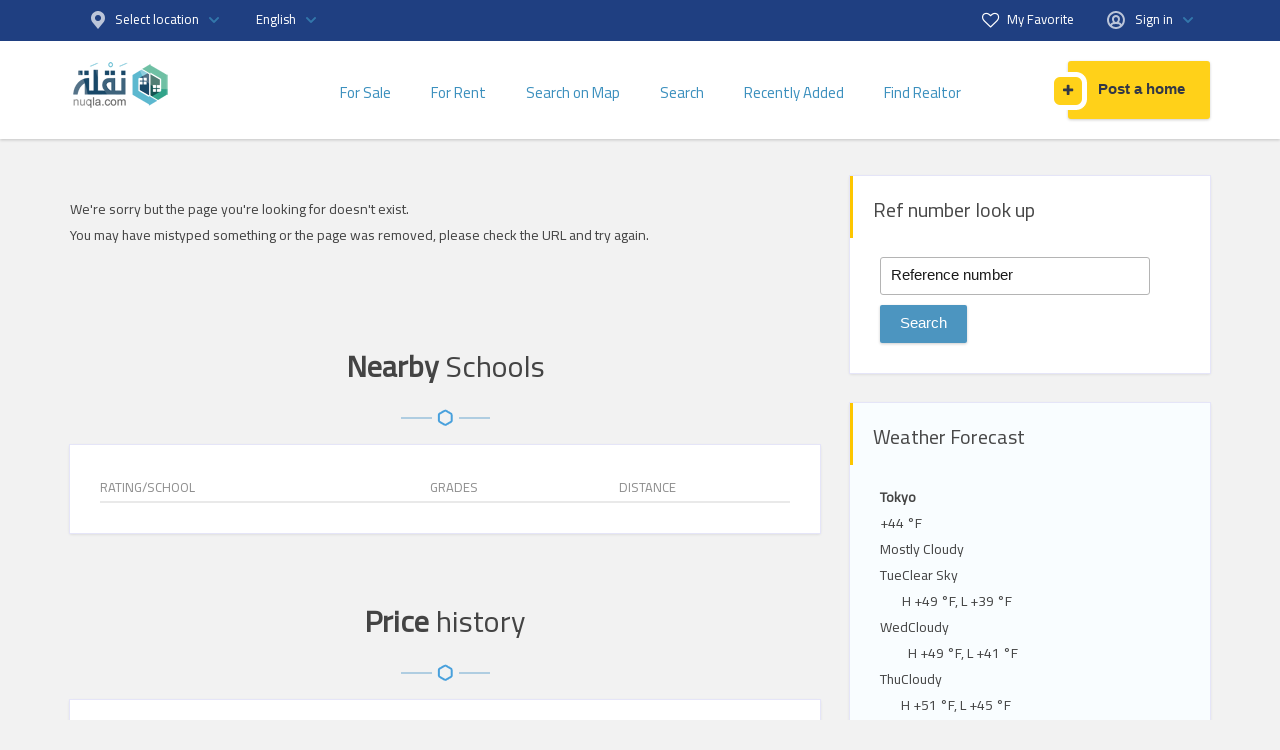

--- FILE ---
content_type: text/html; charset=utf-8
request_url: https://www.nuqla.com/en/buy/%D8%B4%D9%82%D9%82-%D9%84%D9%84%D8%A8%D9%8A%D8%B9/%D9%83%D9%85%D8%A8%D9%88%D9%86%D8%AF-%D8%A8%D9%84%D9%88-%D8%AA%D8%B1%D9%8A-,-%D8%A7%D9%84%D9%82%D8%A7%D9%87%D8%B1%D8%A9,-%D9%85%D8%B5%D8%B1-2925.html
body_size: 9603
content:
<!DOCTYPE html>
<html xmlns="http://www.w3.org/1999/xhtml" lang="en">
<head>

<title>View Listing Details</title>

<meta http-equiv="X-UA-Compatible" content="IE=edge" />
<meta name="generator" content="nuqla" />
<meta charset="UTF-8" />
<meta http-equiv="x-dns-prefetch-control" content="on" />
<meta name="viewport" content="width=device-width, user-scalable=no, initial-scale=1, maximum-scale=1" />

<meta name="description" content="" />
<meta name="Keywords" content="" />

<link rel="stylesheet" href="https://www.nuqla.com/templates/realty_map_new_ui/css/style.css" />

<link rel="stylesheet" href="https://www.nuqla.com/templates/realty_map_new_ui/css/custom.css" />

<link rel="shortcut icon" href="https://www.nuqla.com/templates/realty_map_new_ui/img/favicon.ico" type="image/x-icon" />

<meta name="robots" content="noindex,nofollow">

<link rel="alternate" href="https://www.nuqla.com/buy/%D8%B4%D9%82%D9%82-%D9%84%D9%84%D8%A8%D9%8A%D8%B9/%D9%83%D9%85%D8%A8%D9%88%D9%86%D8%AF-%D8%A8%D9%84%D9%88-%D8%AA%D8%B1%D9%8A-,-%D8%A7%D9%84%D9%82%D8%A7%D9%87%D8%B1%D8%A9,-%D9%85%D8%B5%D8%B1-2925.html" hreflang="x-default" />
<link rel="alternate" href="https://www.nuqla.com/en/buy/%D8%B4%D9%82%D9%82-%D9%84%D9%84%D8%A8%D9%8A%D8%B9/%D9%83%D9%85%D8%A8%D9%88%D9%86%D8%AF-%D8%A8%D9%84%D9%88-%D8%AA%D8%B1%D9%8A-,-%D8%A7%D9%84%D9%82%D8%A7%D9%87%D8%B1%D8%A9,-%D9%85%D8%B5%D8%B1-2925.html" hreflang="en" />

<!--[if lte IE 9]>
<meta http-equiv="refresh" content="0; url=https://www.nuqla.com/templates/realty_map_new_ui/browser-upgrade.htx" />
<style>body { display: none!important; }</style>
<![endif]-->

<script src="https://www.nuqla.com/libs/jquery/jquery.js"></script>
<script src="https://www.nuqla.com/libs/javascript/system.lib.js"></script>
<script src="https://www.nuqla.com/libs/jquery/jquery.ui.js"></script>
<script src="https://www.nuqla.com/libs/jquery/datePicker/i18n/ui.datepicker-en.js"></script>

                

<!-- Schema.org markup for Google+ -->
<meta itemprop="name" content="View Details">

<!-- Twitter Card data -->
<meta name="twitter:card" content="product">
<meta name="twitter:title" content="View Details">
<meta name="twitter:site" content="realtor_ly">

<!-- Open Graph data -->
<meta property="og:title" content="View Details" />
<meta property="og:type" content="product" />
<meta property="og:url" content="https://www.nuqla.com/en/buy/%D8%B4%D9%82%D9%82-%D9%84%D9%84%D8%A8%D9%8A%D8%B9/%D9%83%D9%85%D8%A8%D9%88%D9%86%D8%AF-%D8%A8%D9%84%D9%88-%D8%AA%D8%B1%D9%8A-,-%D8%A7%D9%84%D9%82%D8%A7%D9%87%D8%B1%D8%A9,-%D9%85%D8%B5%D8%B1-2925.html" />
<meta property="og:site_name" content="Nuqla - Find Real Estate, Homes for Sale, Apartments &amp; Houses for Rent" />
<meta property="fb:app_id" content="1462039587175482" />


<script type="text/javascript">
    var rlLangDir       = 'ltr';
    var rlLang          = 'en';
    var isLogin         = false;
    var staticDataClass = true;

    var lang                                      = new Array();
    lang['photo']                                 = 'Picture';
    lang['of']                                    = 'of';
    lang['close']                                 = 'Close';
    lang['add_photo']                             = 'Add a Photo';
    lang['from']                                  = 'from';
    lang['to']                                    = 'to';
    lang['remove_from_favorites']                 = 'Undo Favorite';
    lang['add_to_favorites']                      = 'Add to Favorites';
    lang['notice_listing_removed_from_favorites'] = 'The listing has been successfully removed from the Favorites.';
    lang['no_favorite']                           = 'No favorite listings have been saved.';
    lang['password_strength_pattern']             = 'Strength ({number} of {maximum})';
    lang['notice_reg_length']                     = 'At least 3 characters should be entered in the {field} field.';
    lang['notice_pass_bad']                       = 'Passwords do not match.';
    lang['password']                              = 'Password';
    lang['loading']                               = 'Loading...';
    lang['password_weak_warning']                 = 'Your password is too weak, we suggest using uppercase characters to make it stronger.';
    lang['manage']                                = 'Manage';
    lang['done']                                  = 'Done';
    lang['cancel']                                = 'Cancel';
    lang['delete']                                = 'Delete';
    lang['warning']                               = 'Warning!';
    lang['notice']                                = 'Note';
    lang['gateway_fail']                          = 'Please select a <b>Payment Gateway</b> from the list.';
    lang['characters_left']                       = 'Characters left';
    lang['notice_bad_file_ext']                   = 'The {ext} file extension is incompatible, please consider using an extension from the list.';
    lang['save_search_confirm']                   = 'Are you sure you want to add an alert?';
    lang['no_browser_gps_support']                = 'Your browser doesn&rsquo;t support the Geolocation option';
    lang['gps_support_denied']                    = 'Please enable Geolocation detection in your browser settings.';
    lang['map_listings_request_fail']             = 'Unable to fetch listings by the map request, please contact support.';
    lang['map_search_limit_warning']              = 'Too many ads have been found, please try to narrow down your search criteria or zoom in the map.';
    lang['show_subcategories']                    = 'Show Subcategories';
    lang['invalid_file_extension']                = "";
    lang['system_error']                          = "System error occurred, please see the error log or contact Flynax support.";
    lang['count_more_pictures']                   = '{count} pics<br />more';
    lang['price']                                 = 'Price';
    lang['nothing_found_for_char']                = 'Nothing found for <b>&quot;{char}&quot;</b>';
    lang['delete_file']                           = 'Delete File';
    lang['confirm_notice']                        = 'Please confirm the action.';
    lang['any']                                   = '- Any -';
    lang['account_remove_notice']                 = 'Your account will be terminated permanently including your profile data, listings and other settings.';
    lang['account_remove_notice_pass']            = 'Your account will be terminated permanently including your profile data, listings and other settings; please enter your password to proceed with termination.';
    lang['delete_account']                        = 'Remove Account';
    lang['password_lenght_fail']                  = 'Your password is either too short or empty.';
    lang['account_remove_in_process']             = 'The account removal is in process; please do not close the pop-up.';

    var rlPageInfo           = new Array();
    rlPageInfo['key']        = 'view_details';
    rlPageInfo['controller'] = 'listing_details';
    rlPageInfo['path']       = 'buy';

    var rlConfig                                 = new Array();
    rlConfig['seo_url']                          = 'https://www.nuqla.com/en/';
    rlConfig['tpl_base']                         = 'https://www.nuqla.com/templates/realty_map_new_ui/';
    rlConfig['files_url']                        = 'https://www.nuqla.com/files/';
    rlConfig['libs_url']                         = 'https://www.nuqla.com/libs/';
    rlConfig['plugins_url']                      = 'https://www.nuqla.com/plugins/';
    rlConfig['ajax_url']                         = 'https://www.nuqla.com/request.ajax.php';
    rlConfig['mod_rewrite']                      = 1;
    rlConfig['sf_display_fields']                = 1;
    rlConfig['account_password_strength']        = 1;
    rlConfig['messages_length']                  = 250;
    rlConfig['pg_upload_thumbnail_width']        = 270;
    rlConfig['pg_upload_thumbnail_height']       = 180;
    rlConfig['template_type']                    = 'responsive_42';
    rlConfig['domain']                           = '.nuqla.com';
    rlConfig['domain_path']                      = '/';
    rlConfig['map_search_listings_limit']        = 500;
    rlConfig['map_search_listings_limit_mobile'] = 75;
    rlConfig['price_delimiter']                  = ",";
    rlConfig['price_separator']                  = ".";
    rlConfig['random_block_slideshow_delay']     = '10';
    rlConfig['template_name']                    = 'realty_map_wide';

    var rlAccountInfo = new Array();
    rlAccountInfo['ID'] = null;

    flynax.langSelector();

    var qtip_style = new Object({
        width      : 'auto',
        background : '#0069a6',
        color      : '#ffffff',
        tip        : 'bottomLeft',
        border     : {
            width  : 7,
            radius : 0,
            color  : '#0069a6'
        }
    });
</script>


<script src="https://www.nuqla.com/templates/realty_map_new_ui/js/lib.js"></script>

<script type="text/javascript" src="https://www.nuqla.com/plugins/multiField/static/jquery.geo_autocomplete.js"></script><link href="https://www.nuqla.com/plugins/multiField/static/style.css" type="text/css" rel="stylesheet" />


<script type="text/javascript" charset="UTF-8">
/* <![CDATA[ */
try { if (undefined == xajax.config) xajax.config = {}; } catch (e) { xajax = {}; xajax.config = {}; };
xajax.config.requestURI = "https://www.nuqla.com/en/buy/%D8%B4%D9%82%D9%82-%D9%84%D9%84%D8%A8%D9%8A%D8%B9/%D9%83%D9%85%D8%A8%D9%88%D9%86%D8%AF-%D8%A8%D9%84%D9%88-%D8%AA%D8%B1%D9%8A-,-%D8%A7%D9%84%D9%82%D8%A7%D9%87%D8%B1%D8%A9,-%D9%85%D8%B5%D8%B1-2925.html";
xajax.config.statusMessages = false;
xajax.config.waitCursor = true;
xajax.config.version = "xajax 0.5 Beta 4";
xajax.config.legacy = false;
xajax.config.defaultMode = "asynchronous";
xajax.config.defaultMethod = "POST";
/* ]]> */
</script>
<script type="text/javascript" src="https://www.nuqla.com/libs/ajax/xajax_js/xajax_core.js" charset="UTF-8"></script>
<script type="text/javascript" charset="UTF-8">
/* <![CDATA[ */
window.setTimeout(
 function() {
  var scriptExists = false;
  try { if (xajax.isLoaded) scriptExists = true; }
  catch (e) {}
  if (!scriptExists) {
   alert("Error: the xajax Javascript component could not be included. Perhaps the URL is incorrect?\nURL: https://www.nuqla.com/libs/ajax/xajax_js/xajax_core.js");
  }
 }, 2000);
/* ]]> */
</script>

<script type='text/javascript' charset='UTF-8'>
/* <![CDATA[ */
xajax_mfGetNext = function() { return xajax.request( { xjxfun: 'ajaxGetNext' }, { parameters: arguments } ); };
xajax_mfBuild = function() { return xajax.request( { xjxfun: 'ajaxBuild' }, { parameters: arguments } ); };
xajax_geoGetNext = function() { return xajax.request( { xjxfun: 'ajaxGeoGetNext' }, { parameters: arguments } ); };
xajax_geoBuild = function() { return xajax.request( { xjxfun: 'ajaxGeoBuild' }, { parameters: arguments } ); };
xajax_refSearch = function() { return xajax.request( { xjxfun: 'ajaxRefSearch' }, { parameters: arguments } ); };
/* ]]> */
</script>



<!-- Global site tag (gtag.js) - Google Analytics -->
<script async src="https://www.googletagmanager.com/gtag/js?id=UA-119923494-1"></script>
<script>
  window.dataLayer = window.dataLayer || [];
  function gtag(){dataLayer.push(arguments);}
  gtag('js', new Date());

  gtag('config', 'UA-119923494-1');
</script>

<!-- Facebook Pixel Code
<script>
!function(f,b,e,v,n,t,s){if(f.fbq)return;n=f.fbq=function(){n.callMethod?
n.callMethod.apply(n,arguments):n.queue.push(arguments)};if(!f._fbq)f._fbq=n;
n.push=n;n.loaded=!0;n.version='2.0';n.queue=[];t=b.createElement(e);t.async=!0;
t.src=v;s=b.getElementsByTagName(e)[0];s.parentNode.insertBefore(t,s)}(window,
document,'script','https://connect.facebook.net/en_US/fbevents.js');
fbq('init', '104439063226708'); // Insert your pixel ID here.
fbq('track', 'PageView');
</script>
<noscript><img height="1" width="1" style="display:none"
src="https://www.facebook.com/tr?id=104439063226708&ev=PageView&noscript=1"
/></noscript>
<!-- DO NOT MODIFY -->
<!-- End Facebook Pixel Code -->



<script async src="//pagead2.googlesyndication.com/pagead/js/adsbygoogle.js"></script>
<script>
     (adsbygoogle = window.adsbygoogle || []).push({
          google_ad_client: "ca-pub-9817568216282622",
          enable_page_level_ads: true
     });
</script>

</head>

<body class="large view-details-page -theme" >	<div class="main-wrapper">
		<header class="page-header">
			<div class="point1 clearfix">
				<div class="top-navigation">
					<div class="point1">
						
					    				                    			                								<span class="lang-wrapper">
                    		<span class="circle" id="location-selector">
                    		                        			    <span class="default" accesskey="location">Select location</span>
                    			    <script>
                    			        flynaxTpl.locationNotFound('', '<div class="container"><a href="https://www.nuqla.com/en/" title="Nuqla - Find Real Estate, Homes for Sale, Apartments & Houses for Rent"><img alt="Nuqla - Find Real Estate, Homes for Sale, Apartments & Houses for Rent" style="margin-bottom: 25px;" src="https://www.nuqla.com/templates/realty_map_new_ui/img/logo.png" /></a><h2>Select location</h2><h3 style="margin-bottom: 25px;">Buying or selling property is probably the most significant financial decision you will ever take in your life. We will walk you through the real estate transaction and provide you with the information you need to make the right decision. starting from knowing the fair price of a property and ending with detailed guides and reviews for all the neighborhoods and compounds in your country. </h3><div class="row"><div class="col-md-3 col-sm-3 col-xs-6 center">                									                								<a class="category" title="Algeria" href="https://www.nuqla.com/en/algeria/buy/%D8%B4%D9%82%D9%82-%D9%84%D9%84%D8%A8%D9%8A%D8%B9/%D9%83%D9%85%D8%A8%D9%88%D9%86%D8%AF-%D8%A8%D9%84%D9%88-%D8%AA%D8%B1%D9%8A-,-%D8%A7%D9%84%D9%82%D8%A7%D9%87%D8%B1%D8%A9,-%D9%85%D8%B5%D8%B1-2925.html"><img class="lang" src="https://www.nuqla.com/templates/realty_map_new_ui/img/blank.gif" style="background: url(https://www.nuqla.com/templates/realty_map_new_ui/img/flags/algeria.svg) 0 0 no-repeat;background-size: contain;background-position: 50%;width: 80px;" alt=""><p>Algeria</p></a>                									                								</div><div class="col-md-3 col-sm-3 col-xs-6 center">                									                								<a class="category" title="Egypt" href="https://www.nuqla.com/en/egypt/buy/%D8%B4%D9%82%D9%82-%D9%84%D9%84%D8%A8%D9%8A%D8%B9/%D9%83%D9%85%D8%A8%D9%88%D9%86%D8%AF-%D8%A8%D9%84%D9%88-%D8%AA%D8%B1%D9%8A-,-%D8%A7%D9%84%D9%82%D8%A7%D9%87%D8%B1%D8%A9,-%D9%85%D8%B5%D8%B1-2925.html"><img class="lang" src="https://www.nuqla.com/templates/realty_map_new_ui/img/blank.gif" style="background: url(https://www.nuqla.com/templates/realty_map_new_ui/img/flags/egypt.svg) 0 0 no-repeat;background-size: contain;background-position: 50%;width: 80px;" alt=""><p>Egypt</p></a>                									                								</div><div class="col-md-3 col-sm-3 col-xs-6 center">                									                								<a class="category" title="Iraq" href="https://www.nuqla.com/en/iraq/buy/%D8%B4%D9%82%D9%82-%D9%84%D9%84%D8%A8%D9%8A%D8%B9/%D9%83%D9%85%D8%A8%D9%88%D9%86%D8%AF-%D8%A8%D9%84%D9%88-%D8%AA%D8%B1%D9%8A-,-%D8%A7%D9%84%D9%82%D8%A7%D9%87%D8%B1%D8%A9,-%D9%85%D8%B5%D8%B1-2925.html"><img class="lang" src="https://www.nuqla.com/templates/realty_map_new_ui/img/blank.gif" style="background: url(https://www.nuqla.com/templates/realty_map_new_ui/img/flags/iraq.svg) 0 0 no-repeat;background-size: contain;background-position: 50%;width: 80px;" alt=""><p>Iraq</p></a>                									                								</div><div class="col-md-3 col-sm-3 col-xs-6 center">                									                								<a class="category" title="Jordan" href="https://www.nuqla.com/en/jordan/buy/%D8%B4%D9%82%D9%82-%D9%84%D9%84%D8%A8%D9%8A%D8%B9/%D9%83%D9%85%D8%A8%D9%88%D9%86%D8%AF-%D8%A8%D9%84%D9%88-%D8%AA%D8%B1%D9%8A-,-%D8%A7%D9%84%D9%82%D8%A7%D9%87%D8%B1%D8%A9,-%D9%85%D8%B5%D8%B1-2925.html"><img class="lang" src="https://www.nuqla.com/templates/realty_map_new_ui/img/blank.gif" style="background: url(https://www.nuqla.com/templates/realty_map_new_ui/img/flags/jordan.svg) 0 0 no-repeat;background-size: contain;background-position: 50%;width: 80px;" alt=""><p>Jordan</p></a>                									                								</div><div class="col-md-3 col-sm-3 col-xs-6 center">                									                								<a class="category" title="Kuwait" href="https://www.nuqla.com/en/kuwait/buy/%D8%B4%D9%82%D9%82-%D9%84%D9%84%D8%A8%D9%8A%D8%B9/%D9%83%D9%85%D8%A8%D9%88%D9%86%D8%AF-%D8%A8%D9%84%D9%88-%D8%AA%D8%B1%D9%8A-,-%D8%A7%D9%84%D9%82%D8%A7%D9%87%D8%B1%D8%A9,-%D9%85%D8%B5%D8%B1-2925.html"><img class="lang" src="https://www.nuqla.com/templates/realty_map_new_ui/img/blank.gif" style="background: url(https://www.nuqla.com/templates/realty_map_new_ui/img/flags/kuwait.svg) 0 0 no-repeat;background-size: contain;background-position: 50%;width: 80px;" alt=""><p>Kuwait</p></a>                									                								</div><div class="col-md-3 col-sm-3 col-xs-6 center">                									                								<a class="category" title="Lebanon" href="https://www.nuqla.com/en/lebanon/buy/%D8%B4%D9%82%D9%82-%D9%84%D9%84%D8%A8%D9%8A%D8%B9/%D9%83%D9%85%D8%A8%D9%88%D9%86%D8%AF-%D8%A8%D9%84%D9%88-%D8%AA%D8%B1%D9%8A-,-%D8%A7%D9%84%D9%82%D8%A7%D9%87%D8%B1%D8%A9,-%D9%85%D8%B5%D8%B1-2925.html"><img class="lang" src="https://www.nuqla.com/templates/realty_map_new_ui/img/blank.gif" style="background: url(https://www.nuqla.com/templates/realty_map_new_ui/img/flags/lebanon.svg) 0 0 no-repeat;background-size: contain;background-position: 50%;width: 80px;" alt=""><p>Lebanon</p></a>                									                								</div><div class="col-md-3 col-sm-3 col-xs-6 center">                									                								<a class="category" title="Libya" href="https://www.nuqla.com/en/libya/buy/%D8%B4%D9%82%D9%82-%D9%84%D9%84%D8%A8%D9%8A%D8%B9/%D9%83%D9%85%D8%A8%D9%88%D9%86%D8%AF-%D8%A8%D9%84%D9%88-%D8%AA%D8%B1%D9%8A-,-%D8%A7%D9%84%D9%82%D8%A7%D9%87%D8%B1%D8%A9,-%D9%85%D8%B5%D8%B1-2925.html"><img class="lang" src="https://www.nuqla.com/templates/realty_map_new_ui/img/blank.gif" style="background: url(https://www.nuqla.com/templates/realty_map_new_ui/img/flags/libya.svg) 0 0 no-repeat;background-size: contain;background-position: 50%;width: 80px;" alt=""><p>Libya</p></a>                									                								</div><div class="col-md-3 col-sm-3 col-xs-6 center">                									                								<a class="category" title="Morocco" href="https://www.nuqla.com/en/morocco/buy/%D8%B4%D9%82%D9%82-%D9%84%D9%84%D8%A8%D9%8A%D8%B9/%D9%83%D9%85%D8%A8%D9%88%D9%86%D8%AF-%D8%A8%D9%84%D9%88-%D8%AA%D8%B1%D9%8A-,-%D8%A7%D9%84%D9%82%D8%A7%D9%87%D8%B1%D8%A9,-%D9%85%D8%B5%D8%B1-2925.html"><img class="lang" src="https://www.nuqla.com/templates/realty_map_new_ui/img/blank.gif" style="background: url(https://www.nuqla.com/templates/realty_map_new_ui/img/flags/morocco.svg) 0 0 no-repeat;background-size: contain;background-position: 50%;width: 80px;" alt=""><p>Morocco</p></a>                									                								</div><div class="col-md-3 col-sm-3 col-xs-6 center">                									                								<a class="category" title="Saudi Arabia" href="https://www.nuqla.com/en/saudi-arabia/buy/%D8%B4%D9%82%D9%82-%D9%84%D9%84%D8%A8%D9%8A%D8%B9/%D9%83%D9%85%D8%A8%D9%88%D9%86%D8%AF-%D8%A8%D9%84%D9%88-%D8%AA%D8%B1%D9%8A-,-%D8%A7%D9%84%D9%82%D8%A7%D9%87%D8%B1%D8%A9,-%D9%85%D8%B5%D8%B1-2925.html"><img class="lang" src="https://www.nuqla.com/templates/realty_map_new_ui/img/blank.gif" style="background: url(https://www.nuqla.com/templates/realty_map_new_ui/img/flags/saudi-arabia.svg) 0 0 no-repeat;background-size: contain;background-position: 50%;width: 80px;" alt=""><p>Saudi Arabia</p></a>                									                								</div><div class="col-md-3 col-sm-3 col-xs-6 center">                									                								<a class="category" title="Syria" href="https://www.nuqla.com/en/syria/buy/%D8%B4%D9%82%D9%82-%D9%84%D9%84%D8%A8%D9%8A%D8%B9/%D9%83%D9%85%D8%A8%D9%88%D9%86%D8%AF-%D8%A8%D9%84%D9%88-%D8%AA%D8%B1%D9%8A-,-%D8%A7%D9%84%D9%82%D8%A7%D9%87%D8%B1%D8%A9,-%D9%85%D8%B5%D8%B1-2925.html"><img class="lang" src="https://www.nuqla.com/templates/realty_map_new_ui/img/blank.gif" style="background: url(https://www.nuqla.com/templates/realty_map_new_ui/img/flags/syria.svg) 0 0 no-repeat;background-size: contain;background-position: 50%;width: 80px;" alt=""><p>Syria</p></a>                									                								</div><div class="col-md-3 col-sm-3 col-xs-6 center">                									                								<a class="category" title="Tunisia" href="https://www.nuqla.com/en/tunisia/buy/%D8%B4%D9%82%D9%82-%D9%84%D9%84%D8%A8%D9%8A%D8%B9/%D9%83%D9%85%D8%A8%D9%88%D9%86%D8%AF-%D8%A8%D9%84%D9%88-%D8%AA%D8%B1%D9%8A-,-%D8%A7%D9%84%D9%82%D8%A7%D9%87%D8%B1%D8%A9,-%D9%85%D8%B5%D8%B1-2925.html"><img class="lang" src="https://www.nuqla.com/templates/realty_map_new_ui/img/blank.gif" style="background: url(https://www.nuqla.com/templates/realty_map_new_ui/img/flags/tunisia.svg) 0 0 no-repeat;background-size: contain;background-position: 50%;width: 80px;" alt=""><p>Tunisia</p></a>                									                								</div></div></div>');
                    			    </script>
                    			                    			
                    			<span class="content hide">
                    				<ul class="lang-selector">
                    					                    					                    						<li>
                    							                									                								                
                								<a class="font2" title="Algeria" href="https://www.nuqla.com/en/algeria/buy/%D8%B4%D9%82%D9%82-%D9%84%D9%84%D8%A8%D9%8A%D8%B9/%D9%83%D9%85%D8%A8%D9%88%D9%86%D8%AF-%D8%A8%D9%84%D9%88-%D8%AA%D8%B1%D9%8A-,-%D8%A7%D9%84%D9%82%D8%A7%D9%87%D8%B1%D8%A9,-%D9%85%D8%B5%D8%B1-2925.html"><img class="lang" src="https://www.nuqla.com/templates/realty_map_new_ui/img/blank.gif" style="background: url('https://www.nuqla.com/templates/realty_map_new_ui/img/flags/algeria.svg') 0 0 no-repeat;background-size: contain;background-position: 50%;width: 20px;" alt="">Algeria</a>
                								                									                								                    						</li>
                    					                    					                    					                    						<li>
                    							                									                								                
                								<a class="font2" title="Egypt" href="https://www.nuqla.com/en/egypt/buy/%D8%B4%D9%82%D9%82-%D9%84%D9%84%D8%A8%D9%8A%D8%B9/%D9%83%D9%85%D8%A8%D9%88%D9%86%D8%AF-%D8%A8%D9%84%D9%88-%D8%AA%D8%B1%D9%8A-,-%D8%A7%D9%84%D9%82%D8%A7%D9%87%D8%B1%D8%A9,-%D9%85%D8%B5%D8%B1-2925.html"><img class="lang" src="https://www.nuqla.com/templates/realty_map_new_ui/img/blank.gif" style="background: url('https://www.nuqla.com/templates/realty_map_new_ui/img/flags/egypt.svg') 0 0 no-repeat;background-size: contain;background-position: 50%;width: 20px;" alt="">Egypt</a>
                								                									                								                    						</li>
                    					                    					                    					                    						<li>
                    							                									                								                
                								<a class="font2" title="Iraq" href="https://www.nuqla.com/en/iraq/buy/%D8%B4%D9%82%D9%82-%D9%84%D9%84%D8%A8%D9%8A%D8%B9/%D9%83%D9%85%D8%A8%D9%88%D9%86%D8%AF-%D8%A8%D9%84%D9%88-%D8%AA%D8%B1%D9%8A-,-%D8%A7%D9%84%D9%82%D8%A7%D9%87%D8%B1%D8%A9,-%D9%85%D8%B5%D8%B1-2925.html"><img class="lang" src="https://www.nuqla.com/templates/realty_map_new_ui/img/blank.gif" style="background: url('https://www.nuqla.com/templates/realty_map_new_ui/img/flags/iraq.svg') 0 0 no-repeat;background-size: contain;background-position: 50%;width: 20px;" alt="">Iraq</a>
                								                									                								                    						</li>
                    					                    					                    					                    						<li>
                    							                									                								                
                								<a class="font2" title="Jordan" href="https://www.nuqla.com/en/jordan/buy/%D8%B4%D9%82%D9%82-%D9%84%D9%84%D8%A8%D9%8A%D8%B9/%D9%83%D9%85%D8%A8%D9%88%D9%86%D8%AF-%D8%A8%D9%84%D9%88-%D8%AA%D8%B1%D9%8A-,-%D8%A7%D9%84%D9%82%D8%A7%D9%87%D8%B1%D8%A9,-%D9%85%D8%B5%D8%B1-2925.html"><img class="lang" src="https://www.nuqla.com/templates/realty_map_new_ui/img/blank.gif" style="background: url('https://www.nuqla.com/templates/realty_map_new_ui/img/flags/jordan.svg') 0 0 no-repeat;background-size: contain;background-position: 50%;width: 20px;" alt="">Jordan</a>
                								                									                								                    						</li>
                    					                    					                    					                    						<li>
                    							                									                								                
                								<a class="font2" title="Kuwait" href="https://www.nuqla.com/en/kuwait/buy/%D8%B4%D9%82%D9%82-%D9%84%D9%84%D8%A8%D9%8A%D8%B9/%D9%83%D9%85%D8%A8%D9%88%D9%86%D8%AF-%D8%A8%D9%84%D9%88-%D8%AA%D8%B1%D9%8A-,-%D8%A7%D9%84%D9%82%D8%A7%D9%87%D8%B1%D8%A9,-%D9%85%D8%B5%D8%B1-2925.html"><img class="lang" src="https://www.nuqla.com/templates/realty_map_new_ui/img/blank.gif" style="background: url('https://www.nuqla.com/templates/realty_map_new_ui/img/flags/kuwait.svg') 0 0 no-repeat;background-size: contain;background-position: 50%;width: 20px;" alt="">Kuwait</a>
                								                									                								                    						</li>
                    					                    					                    					                    						<li>
                    							                									                								                
                								<a class="font2" title="Lebanon" href="https://www.nuqla.com/en/lebanon/buy/%D8%B4%D9%82%D9%82-%D9%84%D9%84%D8%A8%D9%8A%D8%B9/%D9%83%D9%85%D8%A8%D9%88%D9%86%D8%AF-%D8%A8%D9%84%D9%88-%D8%AA%D8%B1%D9%8A-,-%D8%A7%D9%84%D9%82%D8%A7%D9%87%D8%B1%D8%A9,-%D9%85%D8%B5%D8%B1-2925.html"><img class="lang" src="https://www.nuqla.com/templates/realty_map_new_ui/img/blank.gif" style="background: url('https://www.nuqla.com/templates/realty_map_new_ui/img/flags/lebanon.svg') 0 0 no-repeat;background-size: contain;background-position: 50%;width: 20px;" alt="">Lebanon</a>
                								                									                								                    						</li>
                    					                    					                    					                    						<li>
                    							                									                								                
                								<a class="font2" title="Libya" href="https://www.nuqla.com/en/libya/buy/%D8%B4%D9%82%D9%82-%D9%84%D9%84%D8%A8%D9%8A%D8%B9/%D9%83%D9%85%D8%A8%D9%88%D9%86%D8%AF-%D8%A8%D9%84%D9%88-%D8%AA%D8%B1%D9%8A-,-%D8%A7%D9%84%D9%82%D8%A7%D9%87%D8%B1%D8%A9,-%D9%85%D8%B5%D8%B1-2925.html"><img class="lang" src="https://www.nuqla.com/templates/realty_map_new_ui/img/blank.gif" style="background: url('https://www.nuqla.com/templates/realty_map_new_ui/img/flags/libya.svg') 0 0 no-repeat;background-size: contain;background-position: 50%;width: 20px;" alt="">Libya</a>
                								                									                								                    						</li>
                    					                    					                    					                    						<li>
                    							                									                								                
                								<a class="font2" title="Morocco" href="https://www.nuqla.com/en/morocco/buy/%D8%B4%D9%82%D9%82-%D9%84%D9%84%D8%A8%D9%8A%D8%B9/%D9%83%D9%85%D8%A8%D9%88%D9%86%D8%AF-%D8%A8%D9%84%D9%88-%D8%AA%D8%B1%D9%8A-,-%D8%A7%D9%84%D9%82%D8%A7%D9%87%D8%B1%D8%A9,-%D9%85%D8%B5%D8%B1-2925.html"><img class="lang" src="https://www.nuqla.com/templates/realty_map_new_ui/img/blank.gif" style="background: url('https://www.nuqla.com/templates/realty_map_new_ui/img/flags/morocco.svg') 0 0 no-repeat;background-size: contain;background-position: 50%;width: 20px;" alt="">Morocco</a>
                								                									                								                    						</li>
                    					                    					                    					                    						<li>
                    							                									                								                
                								<a class="font2" title="Saudi Arabia" href="https://www.nuqla.com/en/saudi-arabia/buy/%D8%B4%D9%82%D9%82-%D9%84%D9%84%D8%A8%D9%8A%D8%B9/%D9%83%D9%85%D8%A8%D9%88%D9%86%D8%AF-%D8%A8%D9%84%D9%88-%D8%AA%D8%B1%D9%8A-,-%D8%A7%D9%84%D9%82%D8%A7%D9%87%D8%B1%D8%A9,-%D9%85%D8%B5%D8%B1-2925.html"><img class="lang" src="https://www.nuqla.com/templates/realty_map_new_ui/img/blank.gif" style="background: url('https://www.nuqla.com/templates/realty_map_new_ui/img/flags/saudi-arabia.svg') 0 0 no-repeat;background-size: contain;background-position: 50%;width: 20px;" alt="">Saudi Arabia</a>
                								                									                								                    						</li>
                    					                    					                    					                    						<li>
                    							                									                								                
                								<a class="font2" title="Syria" href="https://www.nuqla.com/en/syria/buy/%D8%B4%D9%82%D9%82-%D9%84%D9%84%D8%A8%D9%8A%D8%B9/%D9%83%D9%85%D8%A8%D9%88%D9%86%D8%AF-%D8%A8%D9%84%D9%88-%D8%AA%D8%B1%D9%8A-,-%D8%A7%D9%84%D9%82%D8%A7%D9%87%D8%B1%D8%A9,-%D9%85%D8%B5%D8%B1-2925.html"><img class="lang" src="https://www.nuqla.com/templates/realty_map_new_ui/img/blank.gif" style="background: url('https://www.nuqla.com/templates/realty_map_new_ui/img/flags/syria.svg') 0 0 no-repeat;background-size: contain;background-position: 50%;width: 20px;" alt="">Syria</a>
                								                									                								                    						</li>
                    					                    					                    					                    						<li>
                    							                									                								                
                								<a class="font2" title="Tunisia" href="https://www.nuqla.com/en/tunisia/buy/%D8%B4%D9%82%D9%82-%D9%84%D9%84%D8%A8%D9%8A%D8%B9/%D9%83%D9%85%D8%A8%D9%88%D9%86%D8%AF-%D8%A8%D9%84%D9%88-%D8%AA%D8%B1%D9%8A-,-%D8%A7%D9%84%D9%82%D8%A7%D9%87%D8%B1%D8%A9,-%D9%85%D8%B5%D8%B1-2925.html"><img class="lang" src="https://www.nuqla.com/templates/realty_map_new_ui/img/blank.gif" style="background: url('https://www.nuqla.com/templates/realty_map_new_ui/img/flags/tunisia.svg') 0 0 no-repeat;background-size: contain;background-position: 50%;width: 20px;" alt="">Tunisia</a>
                								                									                								                    						</li>
                    					                    					                    				</ul>
                    			</span>
                    		</span>
                    	</span>
                                        
						<!-- languages selector -->

	<span class="lang-wrapper">
		<span class="circle" id="lang-selector">
			<span class="default" accesskey="En">English</span>
			<span class="content hide">
				<ul class="lang-selector">
											
						<li>
							<a class="font2" title="اللغة العربية" href="https://www.nuqla.com/buy/%D8%B4%D9%82%D9%82-%D9%84%D9%84%D8%A8%D9%8A%D8%B9/%D9%83%D9%85%D8%A8%D9%88%D9%86%D8%AF-%D8%A8%D9%84%D9%88-%D8%AA%D8%B1%D9%8A-,-%D8%A7%D9%84%D9%82%D8%A7%D9%87%D8%B1%D8%A9,-%D9%85%D8%B5%D8%B1-2925.html">اللغة العربية</a>
						</li>
															</ul>
			</span>
		</span>
	</span>

<!-- languages selector end -->
						<div class="fright cust">
							<!-- user navigation bar -->


<span class="circle" id="user-navbar">
	<span class="default"><span>Sign in</span></span>
	<span class="content  hide">
					<span class="user-navbar-container">
								
				<form  action="https://www.nuqla.com/en/login.html" method="post">
					<input type="hidden" name="action" value="login" />
					
					<input placeholder="Username" type="text" name="username" maxlength="100" value=""  />
					<input placeholder="Password" type="password" name="password" maxlength="100"  />
					
					<div class="nowrap">
					<input type="submit" value="Sign in"  />
					<span class="hookUserNavbar"></span>
					</div>

                                            <div class="remember-me">
                            <label><input type="checkbox" name="remember_me" checked="checked" />Stay signed in</label>
                        </div>
                    
					<span class="links">
						<span><a title="Reset your password" class="font2" href="https://www.nuqla.com/en/reset-password.html">Forgot your password?</a></span>
													<a title="Register for a new account" class="font2" href="https://www.nuqla.com/en/registration.html">Sign up</a>
											</span>
				</form>
			</span>
			</span>
	
	</span>

<!-- user navigation bar end -->							
						</div>
						<div class="fright">
                			<span class="myfavoritec"><i class="fa fa-heart-o fa-lg" aria-hidden="true"></i>
                			    <a title="My Favorite" href="https://www.nuqla.com/en/my-favorites.html">My Favorite</a>
					        </span>
						</div>
					</div>
				</div>
				<section class="main-menu">
					<div class="point1">
					    <nav class="mobile-login">
							<!-- main menu block -->

<span class="menu-button hide" title="Menu"></span><div class="menu-dropdown"><ul class="user-menu"><span class="user-navbar-container"><form  action="https://www.nuqla.com/en/login.html" method="post"><input type="hidden" name="action" value="login" /><input placeholder="Username" type="text" name="username" maxlength="100" value=""  /><input placeholder="Password" type="password" name="password" maxlength="100"  /><div class="nowrap"><input type="submit" value="Sign in"  /><span class="hookUserNavbar"></span></div><div class="remember-me"><label><input type="checkbox" name="remember_me" checked="checked" />Stay signed in</label></div><span class="links"><span><a title="Reset your password" class="font2" href="https://www.nuqla.com/en/reset-password.html">Forgot your password?</a></span><a title="Register for a new account" class="font2" href="https://www.nuqla.com/en/registration.html">Sign up</a></span></form></span></ul></div>

<!-- main menu block end -->						</nav>
						
						<div id="logo">
							<a href="https://www.nuqla.com/en/" title="Nuqla - Find Real Estate, Homes for Sale, Apartments & Houses for Rent">
								<img alt="Nuqla - Find Real Estate, Homes for Sale, Apartments & Houses for Rent" 
                                    src="https://www.nuqla.com/templates/realty_map_new_ui/img/logo.png" 
                                    srcset="https://www.nuqla.com/templates/realty_map_new_ui/img/@2x/logo.png 2x" />
							</a>
						</div>

						<nav class="menu">
							<!-- main menu block -->

<span class="menu-button hide" title="Menu"><span></span><span></span><span></span></span><a class="add-property button button-icon alt" rel="nofollow" title="Post Your Home for Sale or Apartment For Rent | Nuqla" href="https://www.nuqla.com/en/add-listing.html"><i class="fa fa-plus"></i>Post a home</a><div class="menu-dropdown"><ul class="menu"><li ><a title="Homes for Sale, Real Estate & Property Listings | Realtor.ly" href="https://www.nuqla.com/en/buy.html">For Sale</a><span class="expand"></span></li><li ><a title="Real estate for Rent, Apartments, Condos, and Home Rentals | Realtor.ly" href="https://www.nuqla.com/en/rentals.html">For Rent</a><span class="expand"></span></li><li ><a title="Search property on map" href="https://www.nuqla.com/en/search-on-map.html">Search on Map</a><span class="expand"></span></li><li ><a title="Search properties" href="https://www.nuqla.com/en/search.html">Search</a><span class="expand"></span></li><li ><a title="Recently Added Listings" href="https://www.nuqla.com/en/recently-added.html">Recently Added</a><span class="expand"></span></li><li ><a title="Realtor & Real Estate Agent | Realtor.ly" href="https://www.nuqla.com/en/dealer-accounts.html">Find Realtor</a><span class="expand"></span></li><li class="more" style="display: none;"><span><span></span><span></span><span></span></span></li></ul></div>

<ul id="main_menu_more"></ul>

<!-- main menu block end -->						</nav>
					</div>
				</section>
			</div>
		</header><!-- page content -->


<div id="wrapper">
	<section id="main_container">
		<!-- bread crumbs block -->


<!-- bread crumbs block end -->
		
		<div class="inside-container point1 clearfix">
			<div class="row">
				<!-- left blocks area on home page -->
									<aside class="left col-md-4">
							

	
<section class="side_block  ref">
	<h3>Ref number look up</h3>	<div class="clearfix">

	<!-- referent number look up block -->

<form name="refnumber_lookup" action="" method="post">
    <input style="width: 90%;" type="text" maxlength="9" id="ref_input" value="Reference number" />
    <input type="submit" value="Search" style="margin-top: 10px;" />
</form>

<script type="text/javascript">
var refnumber_input_default = "Reference number";
var search_phrase = "Search";


    $(document).ready(function () {
        var refNumber = new refNumberClass();

        $('form[name=refnumber_lookup] input[type=text]').focus(function () {
            if ($(this).val() == refnumber_input_default) {
                $(this).val('');
            }
        }).blur(function () {
            if ($(this).val() == '') {
                $(this).val(refnumber_input_default);
            }
        });
        $('form[name=refnumber_lookup]').submit(function () {
            if ($('#ref_input').val()) {
                var $searchButton = $('form[name=refnumber_lookup] input[type=submit]');

                $searchButton.val(lang['loading']);
                refNumber.refSearch($('form[name=refnumber_lookup] input[type=text]').val());
                $searchButton.val(search_phrase);
            }

            return false;
        });
    });

</script>

<!-- referent number look up block end -->


	</div>
</section>	

	
<section class="side_block  weatherForecast">
	<h3>Weather Forecast</h3>	<div class="clearfix">

	<!-- weather forecast block -->

    <div class="weather-widget weather-box clearfix">
        <div class="current-cond">
            <div class="location"><b>Tokyo</b></div>
            <div class="hborder" title="Current Conditions">
                <div class="two-inline left clearfix">
                    <ul class="weather-icon w04n">
                        <li class="base"></li>
                        <li class="pheno"></li>
                    </ul>
                    <div class="weather-info">
                        <div class="temp">+44 °F</div>
                        <div class="cond">Mostly Cloudy</div>
                    </div>
                </div>
            </div>
        </div>

        <ul class="forecast">
                                                                    
                    <li>
                        <div class="two-inline left clearfix">
                            <div class="day">Tue</div>
                            <div class="day-forecast">
                                <ul class="weather-icon w01n">
                                    <li class="base"></li>
                                    <li class="pheno"></li>
                                </ul>
                                <div class="cond">Clear Sky</div>
                                <div class="temp">
                                    <span><span>H</span> +49 °F<span>, </span></span>
                                    <span><span>L</span> +39 °F</span>
                                </div>
                            </div>
                        </div>
                    </li>
                                    
                    <li>
                        <div class="two-inline left clearfix">
                            <div class="day">Wed</div>
                            <div class="day-forecast">
                                <ul class="weather-icon w04n">
                                    <li class="base"></li>
                                    <li class="pheno"></li>
                                </ul>
                                <div class="cond">Cloudy</div>
                                <div class="temp">
                                    <span><span>H</span> +49 °F<span>, </span></span>
                                    <span><span>L</span> +41 °F</span>
                                </div>
                            </div>
                        </div>
                    </li>
                                    
                    <li>
                        <div class="two-inline left clearfix">
                            <div class="day">Thu</div>
                            <div class="day-forecast">
                                <ul class="weather-icon w04n">
                                    <li class="base"></li>
                                    <li class="pheno"></li>
                                </ul>
                                <div class="cond">Cloudy</div>
                                <div class="temp">
                                    <span><span>H</span> +51 °F<span>, </span></span>
                                    <span><span>L</span> +45 °F</span>
                                </div>
                            </div>
                        </div>
                    </li>
                                    </ul>

        <div class="weather-cp">
            <div>
                                View detailed forecast <a target="_blank" href="http://openweathermap.org/city/5391959">here</a> 
            </div>
        </div>
    </div>

    <script>
    var weatherForecastBox = new Object();
    weatherForecastBox.target = 'weather-box';
    weatherForecastBox.mode = 'id';
    weatherForecastBox.location = 5391959;
    weatherForecastBox.now = 1770020947;
    weatherForecastBox.updateTime = 1770028112;
    weatherForecastBox.cachePeriod = 2;
    weatherForecastBox.cached = true;
    </script>

<!-- weather forecast block end -->

	</div>
</section>
					</aside>
								<!-- left blocks area end -->

				<section id="content" class="col-md-8">
																		<h1></h1>
											
					<div id="system_message">
                                                    
                        
						<!-- no javascript mode -->
												<!-- no javascript mode end -->
					</div>
					
																
					<section id="controller_area"><div class="content-padding">We're sorry but the page you're looking for doesn't exist.<br />
You may have mistyped something or the page was removed, please check the URL and try again.</div></section>

											<!-- middle blocks area -->
												<aside class="middle">
																																								

	
<section class="content_block  nearbySchools">
		    	<h2><strong>Nearby </strong>Schools</h2>
    	    	    <img class="center" src="https://www.nuqla.com/templates/realty_map_new_ui/img/divider.png" alt="">
    			<div>

	<!-- nearby schools box tpl -->

<div class="nearby-schools">
    <div class="list-table main_table">
        <div class="header">
            <div>Rating/School</div>
            <div>Grades</div>
            <div>Distance</div>       
        </div>
            </div>
    </div>



<!-- nearby schools box tpl end -->

	</div>
</section>																																	

	
<section class="content_block  priceHistory">
		    	<h2><strong>Price </strong>history</h2>
    	    	    <img class="center" src="https://www.nuqla.com/templates/realty_map_new_ui/img/divider.png" alt="">
    			<div>

	    Price history is empty


	</div>
</section>																																																																																																</aside>
												<!-- middle blocks area end -->
						
												
												<!-- bottom blocks area -->
						<aside class="bottom">
																																																																																																																													</aside>
						<!-- bottom blocks area end -->
															</section>
			</div>
		</div>
	</section>
</div>


<!-- page content end --><footer class="footer2">
<div class="row-sep"></div>
  <div class="container">
    <div class="row">
      <div class="col-md-4">
        <div class="footer_panel bottom30">
          <a title="Powered by nuqla.com" href="https://www.nuqla.com" class="logo bottom30"><img src="https://www.nuqla.com/templates/realty_map_new_ui/img/blank.gif" alt="Nuqla - Find Real Estate, Homes for Sale, Apartments & Houses for Rent"></a>
          <p class="bottom15">Realtor.ly is the leading real estate and rental marketplace dedicated to empowering consumers with data, inspiration, and knowledge around the place they call home, and connecting them with the best local professionals who can help.</p>
          <p class="bottom15">if you interested to sell or rent your property, don&rsquo;t wait and <a href="add-listing.html">ADD IT NOW!</a></p>
          <ul class="social_share">
                        <li><a target="_blank" title="Subscribe to RSS-feed" href="https://www.nuqla.com/en/rss-feed/news/" class="rss"><i class="fa fa-rss"></i></a></li>
		                <li><a target="_blank" title="Join us on facebook" href="https://www.facebook.com/nuqla.co" class="facebook"><i class="fa fa-facebook"></i></a></li>
            <li><a target="_blank" title="Join us on twitter" href="https://twitter.com/realtor_ly" class="twitter"><i class="fa fa-twitter"></i></a></li>
            <li><a target="_blank" title="Join us on twitter" href="https://twitter.com/realtor_ly" class="google"><i class="fa fa-google-plus"></i></a></li>
          </ul>
        </div>
      </div>
      <div class="col-md-8">
        <div class="footer_panel bottom30">
          <!-- footer menu block -->

<ul class="getin_touch">
<li><a class="active"  title="Homes for Sale, Real Estate & Property Listings | Realtor.ly" href="https://www.nuqla.com/en/buy.html">For Sale</a></li><li><a   title="Real estate for Rent, Apartments, Condos, and Home Rentals | Realtor.ly" href="https://www.nuqla.com/en/rentals.html">For Rent</a></li><li><a   title="Search property on map" href="https://www.nuqla.com/en/search-on-map.html">Search on Map</a></li><li><a   title="Search properties" href="https://www.nuqla.com/en/search.html">Search</a></li><li><a   title="Recently Added Listings" href="https://www.nuqla.com/en/recently-added.html">Recently Added</a></li><li><a   title="Contact us" href="https://www.nuqla.com/en/contact-us.html">Contact Us</a></li><li><a   title="Property News - Latest Real Estate Market News" href="https://www.nuqla.com/en/news.html">News</a></li><li><a   title="My Favorite Listings" href="https://www.nuqla.com/en/my-favorites.html">Favorites</a></li><li><a   title="Realtor & Real Estate Agent | Realtor.ly" href="https://www.nuqla.com/en/dealer-accounts.html">Find Realtor</a></li></ul>

<!-- footer menu block end -->        </div>
      </div>
    </div>
  </div>
  <div class="copyright index2">
  <div class="copyright_inner">
    <div class="container">
      <div class="row">
        <div class="col-md-7">
          <p>Copyright &copy; 2026 Nuqla. All rights reserved</p>
        </div>
        <div class="col-md-5 ralign">
          <p>Powered by <a href="https://www.nuqla.com">nuqla.com</a></p>
        </div>
      </div>
    </div>
  </div>
</div>
    <!-- <span class="scroll-top back-to" style="display: inline;"><i class="fa fa-arrow-up"></i></span> -->
    <div class="float-add-listing">
                	                	                	        		    <a class="add-property button button-icon alt float" rel="nofollow" title="Post Your Home for Sale or Apartment For Rent | Nuqla" href="https://www.nuqla.com/en/add-listing.html"><i class="fa fa-plus"></i>Post a home</a>
        		    </div>
</footer>
<!-- weather forecase | footer js code statement -->

<script>
lang['weatherForecast_error'] = "Error";
lang['weatherForecast_no_wf'] = "Weather Forecast is not available for {location}";
var weatherForecast_lang = "en-GB";
var weatherForecast_conditions = new Array();
    weatherForecast_conditions[200] = 'Light Rain';
    weatherForecast_conditions[302] = 'Light Rain';
    weatherForecast_conditions[500] = 'Light Rain';
    weatherForecast_conditions[201] = 'Rain';
    weatherForecast_conditions[312] = 'Rain';
    weatherForecast_conditions[501] = 'Rain';
    weatherForecast_conditions[520] = 'Rain';
    weatherForecast_conditions[521] = 'Rain';
    weatherForecast_conditions[531] = 'Rain';
    weatherForecast_conditions[202] = 'Heavy Rain';
    weatherForecast_conditions[313] = 'Heavy Rain';
    weatherForecast_conditions[314] = 'Heavy Rain';
    weatherForecast_conditions[321] = 'Heavy Rain';
    weatherForecast_conditions[502] = 'Heavy Rain';
    weatherForecast_conditions[503] = 'Heavy Rain';
    weatherForecast_conditions[504] = 'Heavy Rain';
    weatherForecast_conditions[522] = 'Heavy Rain';
    weatherForecast_conditions[511] = 'Freezing Rain';
    weatherForecast_conditions[210] = 'Thunderstorm';
    weatherForecast_conditions[211] = 'Thunderstorm';
    weatherForecast_conditions[212] = 'Thunderstorm';
    weatherForecast_conditions[221] = 'Thunderstorm';
    weatherForecast_conditions[230] = 'Drizzle';
    weatherForecast_conditions[231] = 'Drizzle';
    weatherForecast_conditions[232] = 'Drizzle';
    weatherForecast_conditions[300] = 'Drizzle';
    weatherForecast_conditions[301] = 'Drizzle';
    weatherForecast_conditions[310] = 'Drizzle';
    weatherForecast_conditions[311] = 'Drizzle';
    weatherForecast_conditions[600] = 'Light Snow';
    weatherForecast_conditions[601] = 'Snow';
    weatherForecast_conditions[602] = 'Heavy Snow';
    weatherForecast_conditions[620] = 'Heavy Snow';
    weatherForecast_conditions[611] = 'Sleet';
    weatherForecast_conditions[612] = 'Sleet';
    weatherForecast_conditions[615] = 'Sleet';
    weatherForecast_conditions[616] = 'Sleet';
    weatherForecast_conditions[621] = 'Snow Flurries';
    weatherForecast_conditions[622] = 'Snow Flurries';
    weatherForecast_conditions[701] = 'Mist';
    weatherForecast_conditions[711] = 'Smoky';
    weatherForecast_conditions[721] = 'Haze';
    weatherForecast_conditions[731] = 'Dust';
    weatherForecast_conditions[761] = 'Dust';
    weatherForecast_conditions[751] = 'Sand Storm';
    weatherForecast_conditions[741] = 'Foggy';
    weatherForecast_conditions[762] = 'Volcanic Ash';
    weatherForecast_conditions[771] = 'Squalls';
    weatherForecast_conditions[781] = 'Tornado';
    weatherForecast_conditions[900] = 'Tornado';
    weatherForecast_conditions[850] = 'Clear Sky';
    weatherForecast_conditions[800] = 'Sunny';
    weatherForecast_conditions[801] = 'Partly Cloudy';
    weatherForecast_conditions[802] = 'Mostly Cloudy';
    weatherForecast_conditions[803] = 'Mostly Cloudy';
    weatherForecast_conditions[804] = 'Cloudy';
    weatherForecast_conditions[901] = 'Storm';
    weatherForecast_conditions[960] = 'Storm';
    weatherForecast_conditions[961] = 'Storm';
    weatherForecast_conditions[902] = 'Hurricane';
    weatherForecast_conditions[962] = 'Hurricane';
    weatherForecast_conditions[903] = 'Cold';
    weatherForecast_conditions[904] = 'Hot';
    weatherForecast_conditions[956] = 'Windy';
    weatherForecast_conditions[957] = 'Windy';
    weatherForecast_conditions[906] = 'Hail';
    weatherForecast_conditions[951] = 'Calm';
    weatherForecast_conditions[952] = 'Breeze';
    weatherForecast_conditions[953] = 'Breeze';
    weatherForecast_conditions[954] = 'Breeze';
    weatherForecast_conditions[955] = 'Breeze';
    weatherForecast_conditions[958] = 'Gale';
    weatherForecast_conditions[959] = 'Gale';
</script>

<script id="weather-forecast" type="text/x-jquery-tmpl">


<li>
    <div class="two-inline left clearfix">
        <div class="day">${week_day_short}</div>
        <div class="day-forecast">
            <ul class="weather-icon w${icon}">
                <li class="base"></li>
                <li class="pheno"></li>
            </ul>
            <div class="cond">${name}</div>
            <div class="temp">
                <span><span>H</span> ${temp_max}<span>, </span></span>
                <span><span>L</span> ${temp_min}</span>
            </div>
        </div>
    </div>
</li>


</script>

<!-- weather forecase | footer js code statement end -->


	</div>

			<div id="login_modal_source" class="hide">
			<div class="tmp-dom">
				<div class="caption_padding">Sign in</div>
				
								
				<form  action="https://www.nuqla.com/en/login.html" method="post">
					<input type="hidden" name="action" value="login" />

					<div class="submit-cell">
						<div class="name">Username</div>
						<div class="field">
							<input  type="text" name="username" maxlength="35" value="" />
						</div>
					</div>
					<div class="submit-cell">
						<div class="name">Password</div>
						<div class="field">
							<input  type="password" name="password" maxlength="35" />
						</div>
					</div>

					<div class="submit-cell buttons">
						<div class="name"></div>
						<div class="field">
							<input  type="submit" value="Sign in" />

							<div style="padding: 10px 0 0 0;">Forgot your password? <a title="Reset your password" class="brown_12" href="https://www.nuqla.com/en/reset-password.html">Remind</a></div>
						</div>
					</div>
				</form>
			</div>
		</div>
	
	<link rel="stylesheet" href="https://www.nuqla.com/templates/realty_map_new_ui/css/jquery.ui.css" />
<link rel="stylesheet" href="https://www.nuqla.com/plugins/nearbySchools/static/style.css" />
<link rel="stylesheet" href="https://www.nuqla.com/plugins/priceHistory/static/style.css" />
<link rel="stylesheet" href="https://www.nuqla.com/plugins/weatherForecast/static/style.css" />


	<script src="https://www.nuqla.com/templates/realty_map_new_ui/js/util.js"></script>
<script src="https://www.nuqla.com/plugins/priceHistory/static/lib.js"></script>
<script src="https://www.nuqla.com/plugins/ref/static/lib.js"></script>
<script src="https://www.nuqla.com/plugins/weatherForecast/static/lib.js"></script>
<script>flUtil.init();</script>
<script>
    lang['ph_k'] = 'k';
    lang['ph_b'] = 'b';
    lang['ph_m'] = 'm';
</script>
<script>
                                var fixed_message = true;
                                var message_text = '', error_fields = '';
                                var message_type = 'error';
                                                                    error_fields = false;
                                    message_text += '<ul>';
                                    message_text += '<li>ERROR 404: Requested page not found</li>';                                    message_text += '</ul>';
                                                                                                                                
                                $(document).ready(function(){
                                    if (message_text) {
                                        printMessage(message_type, message_text, error_fields, fixed_message);
                                    }
                                });
                            </script>
<script>


$(document).ready(function(){
    $('.view-more-schools > span.link').click(function() { 
        $('.nearby-schools').toggleClass('expand');
    });
});


</script>

<script defer src="https://static.cloudflareinsights.com/beacon.min.js/vcd15cbe7772f49c399c6a5babf22c1241717689176015" integrity="sha512-ZpsOmlRQV6y907TI0dKBHq9Md29nnaEIPlkf84rnaERnq6zvWvPUqr2ft8M1aS28oN72PdrCzSjY4U6VaAw1EQ==" data-cf-beacon='{"version":"2024.11.0","token":"f7af9cd96c084d999f9c325baec5639e","r":1,"server_timing":{"name":{"cfCacheStatus":true,"cfEdge":true,"cfExtPri":true,"cfL4":true,"cfOrigin":true,"cfSpeedBrain":true},"location_startswith":null}}' crossorigin="anonymous"></script>
</body>
</html>

--- FILE ---
content_type: text/html; charset=utf-8
request_url: https://www.google.com/recaptcha/api2/aframe
body_size: 265
content:
<!DOCTYPE HTML><html><head><meta http-equiv="content-type" content="text/html; charset=UTF-8"></head><body><script nonce="XwinrfJ_qSCbtczL4N2C4w">/** Anti-fraud and anti-abuse applications only. See google.com/recaptcha */ try{var clients={'sodar':'https://pagead2.googlesyndication.com/pagead/sodar?'};window.addEventListener("message",function(a){try{if(a.source===window.parent){var b=JSON.parse(a.data);var c=clients[b['id']];if(c){var d=document.createElement('img');d.src=c+b['params']+'&rc='+(localStorage.getItem("rc::a")?sessionStorage.getItem("rc::b"):"");window.document.body.appendChild(d);sessionStorage.setItem("rc::e",parseInt(sessionStorage.getItem("rc::e")||0)+1);localStorage.setItem("rc::h",'1770020950470');}}}catch(b){}});window.parent.postMessage("_grecaptcha_ready", "*");}catch(b){}</script></body></html>

--- FILE ---
content_type: image/svg+xml
request_url: https://www.nuqla.com/templates/realty_map_new_ui/img/flags/egypt.svg
body_size: 2322
content:
<?xml version="1.0" encoding="UTF-8" standalone="no"?>
<!-- Created with Sodipodi ("http://www.sodipodi.com/") -->
<svg id="svg1689" xmlns:rdf="http://www.w3.org/1999/02/22-rdf-syntax-ns#" xmlns="http://www.w3.org/2000/svg" height="480" width="640" version="1.1" xmlns:cc="http://creativecommons.org/ns#" xmlns:dc="http://purl.org/dc/elements/1.1/">
 <metadata id="metadata3041">
  <rdf:RDF>
   <cc:Work rdf:about="">
    <dc:format>image/svg+xml</dc:format>
    <dc:type rdf:resource="http://purl.org/dc/dcmitype/StillImage"/>
   </cc:Work>
  </rdf:RDF>
 </metadata>
 <defs id="defs1691">
  <clipPath id="clipPath5036" clipPathUnits="userSpaceOnUse">
   <rect id="rect5038" fill-opacity="0.67" height="512" width="682.67" y="-.0000010501" x="-85.333"/>
  </clipPath>
 </defs>
 <g id="flag" clip-path="url(#clipPath5036)" transform="matrix(.9375 0 0 .9375 80 9.8449e-7)">
  <g id="g973" fill-rule="evenodd" transform="matrix(1.0321 0 0 1.0321 -128 .000056731)">
   <rect id="rect1801" height="166.54" width="744.09" y="162.99" x="0" stroke-width="1pt" fill="#fff"/>
   <rect id="rect1800" height="166.54" width="744.09" y="329.53" x="0" stroke-width="1pt"/>
   <rect id="rect1802" height="162.99" width="744.09" y="-0.000057" x="0" stroke-width="1pt" fill="#f00"/>
   <g id="g827" transform="translate(23.212 409.22)">
    <path id="path725" d="m322.44-322.44h7.087l3.75 60.236-7.294 7.087-7.086-7.087 3.543-60.236z" transform="matrix(.60585 -.032038 .057196 .75873 164.05 95.207)" stroke="#fff" stroke-width="1pt" fill="#d7b900"/>
    <path id="path726" d="m322.44-322.44h7.087l3.75 60.236-7.294 7.087-7.086-7.087 3.543-60.236z" transform="matrix(.60642 .023124 -.041283 .75945 123.88 77.449)" stroke="#fff" stroke-width="1pt" fill="#d7b900"/>
    <g id="g720" transform="matrix(1.2667 0 0 1.0307 -115.19 8.206)" stroke="#fff" stroke-width="4.8244" fill="#d7b900">
     <path id="path1700" d="m177.16 255.12-17.716 442.91 35.433-35.434 17.716-407.48h-35.433z" transform="matrix(-.21053 0 0 .18418 442.73 -252.58)"/>
     <path id="path1701" d="m177.16 290.55-17.717 407.48 35.433-35.434 17.717-372.05h-35.433z" transform="matrix(-.21053 0 0 .18418 435.27 -259.11)"/>
     <path id="path1702" d="m177.17 325.98-17.718 372.05 35.433-35.434 17.718-336.61h-35.433z" transform="matrix(-.21053 0 0 .18418 427.81 -265.63)"/>
     <path id="path1703" d="m177.16 361.42-17.717 336.62 35.433-35.434 17.717-301.18h-35.433z" transform="matrix(-.21053 0 0 .18418 420.35 -272.16)"/>
    </g>
    <g id="g715" transform="matrix(1.1273 0 0 1.0307 -62.209 8.1481)" stroke="#fff" stroke-width="4.8244" fill="#d7b900">
     <path id="path1696" d="m177.16 255.12-17.716 442.91 35.433-35.434 17.716-407.48h-35.433z" transform="matrix(.21053 0 0 .18418 269.17 -252.58)"/>
     <path id="path1697" d="m177.16 290.55-17.717 407.48 35.433-35.434 17.717-372.05h-35.433z" transform="matrix(.21053 0 0 .18418 276.63 -259.11)"/>
     <path id="path1698" d="m177.17 325.98-17.717 372.05 35.433-35.434 17.717-336.61h-35.433z" transform="matrix(.21053 0 0 .18418 284.08 -265.63)"/>
     <path id="path1699" d="m177.16 361.42-17.716 336.62 35.433-35.434 17.716-301.18h-35.433z" transform="matrix(.21053 0 0 .18418 291.86 -271.3)"/>
    </g>
    <path id="path1704" d="m181.73 256.05c-1.004-1.312 19.847-18.646 55.28-18.646 53.15 0 61.307 18.646 96.741 18.646h152.02c35.433 0 45.723-18.646 98.872-18.646 35.433 0 52.168 18.293 53.149 18.646 0 0-17.716-0.93-53.149-0.93s-49.3 39.04-85.052 38.222c-26.788 0.818-144.23 0-179.66 0-35.433 0-47.486-37.292-82.92-37.292-35.433 0-56.284-1.312-55.28 0z" transform="matrix(.25639 0 0 .19003 236.01 -252.36)" stroke="#d7b900" stroke-width="4.8244" fill="#fff"/>
    <path id="path709" d="m400.39-109.84v3.543l3.543 3.543-3.543 3.5434v3.5433c-14.174 7.0867-28.849 7.0867-42.52 7.0867-13.67 0-28.346 0-46.063-7.0867v-3.5433l-3.543-3.5434 3.543-3.543v-3.543c14.173 3.543 28.347 7.086 46.063 7.086 17.717 0 28.347-3.543 42.52-7.086z" transform="matrix(1.3231 0 0 1.2037 -129.91 19.854)" stroke="#d7b900" stroke-width="1pt" fill="#fff"/>
    <g id="g695" transform="matrix(-1.0627 .28456 .30493 .99174 760.82 -100.29)" stroke="#d7b900" fill="#fff">
     <rect id="rect696" transform="matrix(-.56396 -.82580 -.88840 .45907 0 0)" rx="2.3947" ry="4.5048" height="40.13" width="4.7893" y="-406.53" x="-73.159" stroke-width=".62344"/>
     <g id="g697" transform="matrix(-.10045 .037692 .094135 .22662 362.02 -256.85)" stroke-width="4.7128">
      <path id="path698" d="m318.9 574.02 17.716 17.716 17.717-17.716 17.716 17.716 17.717-17.716 17.716 17.716c5.257-9.426 7.092-22.888-0.112-36.519-36.185-13.818-68.824-12.643-107.18 1.188-3.087 11.031-2.975 23.928 0 35.433l18.709-17.818z" transform="matrix(1.3763 .17548 -.14151 1.7066 -97.886 -514.14)"/>
      <path id="path699" d="m318.9 574.02 17.716 17.716 17.717-17.716 17.716 17.716 17.717-17.716 17.716 17.716c5.257-9.426 7.092-22.888-0.112-36.519-36.185-13.818-68.824-12.643-107.18 1.188-3.087 11.031-2.975 23.928 0 35.433l18.709-17.818z" transform="matrix(1.3763 .17548 -.14151 1.7066 -95.127 -545.97)"/>
      <path id="path700" d="m318.9 574.02 17.716 17.716 17.717-17.716 17.716 17.716 17.717-17.716 17.716 17.716c5.257-9.426 7.092-22.888-0.112-36.519-36.185-13.818-68.824-12.643-107.18 1.188-3.087 11.031-2.975 23.928 0 35.433l18.709-17.818z" transform="matrix(1.3763 .17548 -.14151 1.7066 -92.368 -577.8)"/>
      <path id="path701" d="m318.9 574.02 17.716 17.716 17.717-17.716 17.716 17.716 17.717-17.716 17.716 17.716c5.257-9.426 7.092-22.888-0.112-36.519-36.185-13.818-68.824-12.643-107.18 1.188-3.087 11.031-2.975 23.928 0 35.433l18.709-17.818z" transform="matrix(1.3763 .17548 -.14151 1.7066 -88.229 -617.12)"/>
      <path id="path702" d="m318.9 574.02 17.716 17.716 17.717-17.716 17.716 17.716 17.717-17.716 17.716 17.716c5.257-9.426 7.092-22.888-0.112-36.519-36.185-13.818-68.824-12.643-107.18 1.188-3.087 11.031-2.975 23.928 0 35.433l18.709-17.818z" transform="matrix(1.3763 .17548 -.14151 1.7066 -85.47 -648.94)"/>
      <path id="path703" d="m318.9 574.02 17.716 17.716 17.717-17.716 17.716 17.716 17.717-17.716 17.716 17.716c5.257-9.426 7.092-22.888-0.112-36.519-36.185-13.818-68.824-12.643-107.18 1.188-3.087 11.031-2.975 23.928 0 35.433l18.709-17.818z" transform="matrix(1.3763 .17548 -.14151 1.7066 -82.711 -680.77)"/>
     </g>
     <path id="path704" d="m345.63-96.125c0 3.2792-1.1193 5.9375-2.5 5.9375s-2.5-2.6583-2.5-5.9375 1.1193-5.9375 2.5-5.9375 2.5 2.6583 2.5 5.9375z" transform="matrix(0.498 -.38506 .29096 .65904 228.03 87.159)" stroke-width="1pt"/>
     <path id="path705" d="m345.63-96.125c0 3.2792-1.1193 5.9375-2.5 5.9375s-2.5-2.6583-2.5-5.9375 1.1193-5.9375 2.5-5.9375 2.5 2.6583 2.5 5.9375z" transform="matrix(0.498 -.42984 .29096 .73568 242.09 102.86)" stroke-width="1pt"/>
     <path id="path706" d="m345.63-96.125c0 3.2792-1.1193 5.9375-2.5 5.9375s-2.5-2.6583-2.5-5.9375 1.1193-5.9375 2.5-5.9375 2.5 2.6583 2.5 5.9375z" transform="matrix(.53454 -.41491 .31232 .71013 245.2 88.253)" stroke-width="1pt"/>
    </g>
    <path id="path1751" d="m268.29 261.84s32.89-42.159 32.89-95.309c0 0.001 70.866 0.001 70.866 0 0 53.15 34.308 95.309 35.434 88.584-17.717 0-53.15-17.717-70.866-53.15-17.716 35.434-50.608 59.875-68.324 59.875z" transform="matrix(.30797 0 0 .19003 235.41 -246.38)" stroke="#d7b900" stroke-width="4.8244" fill="#fff"/>
    <path id="path1750" d="m253.46 240.41s47.939-58.726 47.939-111.88v-74.584c0-17.717 23.97-18.646 35.955-18.646 17.717 0 35.954 0.929 35.954 18.646v74.584c0 53.149 47.94 111.88 47.94 111.88-35.433 0-54.193-39.151-71.909-74.584 0 17.717 4.993 53.862-12.724 71.579-17.716-17.717-11.246-53.862-11.246-71.579-17.717 35.433-36.475 74.584-71.909 74.584z" transform="matrix(.29565 0 0 .19003 239.56 -245.85)" stroke="#d7b900" stroke-width="4.8244" fill="#fff"/>
    <path id="path1756" d="m283.12 77.953h53.149c0 17.716 0 35.433-17.716 35.433-17.717 0-35.433-17.717-35.433-35.433z" transform="matrix(.24229 .077462 -.053943 .11836 258.11 -271.54)" stroke="#d7b900" stroke-width="5.9087" fill="#fff"/>
    <path id="path1754" d="m183.96 42.52c11.811 0 11.811 17.716 11.811 35.433-17.716 0-29.528-17.717-47.244 0 0-19.559 0-35.433 17.716-35.433h17.717z" transform="matrix(.36344 .11619 -.053943 .11836 267.48 -266.15)" stroke="#d7b900" stroke-width="4.8244" fill="#fff"/>
    <path id="path1757" d="m336.61 69.094c0 4.8923-3.966 8.8583-8.8583 8.8583s-8.8583-3.966-8.8583-8.8583 3.966-8.8583 8.8583-8.8583 8.8583 3.966 8.8583 8.8583z" transform="matrix(.24229 .077462 -.080914 .17754 263.94 -273.76)" stroke="#d7b900" stroke-width="4.8244" fill="#fff"/>
    <path id="path710" d="m322.44-322.44h7.087l3.75 60.236-7.294 7.087-7.086-7.087 3.543-60.236z" transform="matrix(.60705 0 0 .76024 141.13 85.239)" stroke="#fff" stroke-width="1pt" fill="#d7b900"/>
    <g id="g683" transform="matrix(1.159 .30317 -.35586 .98736 -126.74 -108.64)" stroke="#d7b900" fill="#fff">
     <rect id="rect1764" transform="matrix(-.56396 -.82580 -.88840 .45907 0 0)" rx="2.3947" ry="4.5048" height="40.13" width="4.7893" y="-406.53" x="-73.159" stroke-width=".62344"/>
     <g id="g673" transform="matrix(-.10045 .037692 .094135 .22662 362.02 -256.85)" stroke-width="4.7128">
      <path id="path674" d="m318.9 574.02 17.716 17.716 17.717-17.716 17.716 17.716 17.717-17.716 17.716 17.716c5.257-9.426 7.092-22.888-0.112-36.519-36.185-13.818-68.824-12.643-107.18 1.188-3.087 11.031-2.975 23.928 0 35.433l18.709-17.818z" transform="matrix(1.3763 .17548 -.14151 1.7066 -97.886 -514.14)"/>
      <path id="path675" d="m318.9 574.02 17.716 17.716 17.717-17.716 17.716 17.716 17.717-17.716 17.716 17.716c5.257-9.426 7.092-22.888-0.112-36.519-36.185-13.818-68.824-12.643-107.18 1.188-3.087 11.031-2.975 23.928 0 35.433l18.709-17.818z" transform="matrix(1.3763 .17548 -.14151 1.7066 -95.127 -545.97)"/>
      <path id="path676" d="m318.9 574.02 17.716 17.716 17.717-17.716 17.716 17.716 17.717-17.716 17.716 17.716c5.257-9.426 7.092-22.888-0.112-36.519-36.185-13.818-68.824-12.643-107.18 1.188-3.087 11.031-2.975 23.928 0 35.433l18.709-17.818z" transform="matrix(1.3763 .17548 -.14151 1.7066 -92.368 -577.8)"/>
      <path id="path677" d="m318.9 574.02 17.716 17.716 17.717-17.716 17.716 17.716 17.717-17.716 17.716 17.716c5.257-9.426 7.092-22.888-0.112-36.519-36.185-13.818-68.824-12.643-107.18 1.188-3.087 11.031-2.975 23.928 0 35.433l18.709-17.818z" transform="matrix(1.3763 .17548 -.14151 1.7066 -88.229 -617.12)"/>
      <path id="path678" d="m318.9 574.02 17.716 17.716 17.717-17.716 17.716 17.716 17.717-17.716 17.716 17.716c5.257-9.426 7.092-22.888-0.112-36.519-36.185-13.818-68.824-12.643-107.18 1.188-3.087 11.031-2.975 23.928 0 35.433l18.709-17.818z" transform="matrix(1.3763 .17548 -.14151 1.7066 -85.47 -648.94)"/>
      <path id="path679" d="m318.9 574.02 17.716 17.716 17.717-17.716 17.716 17.716 17.717-17.716 17.716 17.716c5.257-9.426 7.092-22.888-0.112-36.519-36.185-13.818-68.824-12.643-107.18 1.188-3.087 11.031-2.975 23.928 0 35.433l18.709-17.818z" transform="matrix(1.3763 .17548 -.14151 1.7066 -82.711 -680.77)"/>
     </g>
     <path id="path680" d="m345.63-96.125c0 3.2792-1.1193 5.9375-2.5 5.9375s-2.5-2.6583-2.5-5.9375 1.1193-5.9375 2.5-5.9375 2.5 2.6583 2.5 5.9375z" transform="matrix(0.498 -.38506 .29096 .65904 228.03 87.159)" stroke-width="1pt"/>
     <path id="path681" d="m345.63-96.125c0 3.2792-1.1193 5.9375-2.5 5.9375s-2.5-2.6583-2.5-5.9375 1.1193-5.9375 2.5-5.9375 2.5 2.6583 2.5 5.9375z" transform="matrix(0.498 -.42984 .29096 .73568 242.09 102.86)" stroke-width="1pt"/>
     <path id="path682" d="m345.63-96.125c0 3.2792-1.1193 5.9375-2.5 5.9375s-2.5-2.6583-2.5-5.9375 1.1193-5.9375 2.5-5.9375 2.5 2.6583 2.5 5.9375z" transform="matrix(.53454 -.41491 .31232 .71013 245.2 88.253)" stroke-width="1pt"/>
    </g>
    <g id="g711" transform="matrix(1.1703 0 0 1.0318 -76.898 9.4313)">
     <path id="path1706" d="m301.18 290.55c0 194.88 35.433 177.17 106.3 248.03 70.866-70.866 106.3-53.15 106.3-248.03-35.434 0-70.867 0-106.3-17.716-35.432 17.716-70.866 17.716-106.3 17.716z" transform="matrix(.21053 0 0 .18418 269.66 -253.34)" stroke="#d7b900" stroke-width="4.8244" fill="#fff"/>
     <path id="path707" d="m301.18 290.55c0 194.88 35.433 177.17 106.3 248.03 70.866-70.866 106.3-53.15 106.3-248.03-35.434 0-70.867 0-106.3-17.716-35.432 17.716-70.866 17.716-106.3 17.716z" transform="matrix(.19583 0 0 .16890 275.65 -247.61)" fill="#d7b900"/>
     <path id="path1709" d="m372.05 284.81v221.58l35.433 32.195 35.433-32.195v-221.58c-12.64-2.444-24.837-6.876-35.378-11.971-11.719 5.427-23.659 9.693-35.488 11.971z" transform="matrix(.21053 0 0 .15478 269.77 -242.19)" fill="#fff"/>
    </g>
   </g>
  </g>
 </g>
</svg>


--- FILE ---
content_type: image/svg+xml
request_url: https://www.nuqla.com/templates/realty_map_new_ui/img/flags/libya.svg
body_size: 157
content:
<?xml version="1.0" encoding="UTF-8" standalone="no"?>
<svg id="svg2" xmlns:rdf="http://www.w3.org/1999/02/22-rdf-syntax-ns#" xmlns="http://www.w3.org/2000/svg" height="480" width="640" version="1.1" xmlns:cc="http://creativecommons.org/ns#" xmlns:dc="http://purl.org/dc/elements/1.1/">
 <metadata id="metadata16">
  <rdf:RDF>
   <cc:Work rdf:about="">
    <dc:format>image/svg+xml</dc:format>
    <dc:type rdf:resource="http://purl.org/dc/dcmitype/StillImage"/>
    <dc:title/>
   </cc:Work>
  </rdf:RDF>
 </metadata>
 <defs id="defs14">
  <clipPath id="clipPath3005" clipPathUnits="userSpaceOnUse">
   <rect id="rect3007" height="500" width="666.67" y="-20" x="166.67"/>
  </clipPath>
 </defs>
 <g id="flag" clip-path="url(#clipPath3005)" transform="matrix(.96 0 0 .96 -160 19.2)">
  <rect id="rect4" height="500" width="1e3" y="-20" x="0" fill="#239e46"/>
  <rect id="rect6" height="375" width="1e3" y="-20" x="0"/>
  <rect id="rect8" height="125" width="1e3" y="-20" x="0" fill="#e70013"/>
  <path id="path10" d="m544.2 185.8a54.3 54.3 0 1 0 0 88.4 62.5 62.5 0 1 1 0 -88.4m-13.8 44.2 84.1-27.3-52 71.5v-88.4l52 71.5z" fill="#fff"/>
 </g>
</svg>


--- FILE ---
content_type: image/svg+xml
request_url: https://www.nuqla.com/templates/realty_map_new_ui/img/flags/algeria.svg
body_size: 391
content:
<?xml version="1.0" encoding="UTF-8" standalone="no"?>
<!-- Created with Sodipodi ("http://www.sodipodi.com/") -->
<svg id="svg378" xmlns:rdf="http://www.w3.org/1999/02/22-rdf-syntax-ns#" xmlns="http://www.w3.org/2000/svg" height="480" width="640" version="1" y="0" x="0" xmlns:cc="http://creativecommons.org/ns#" xmlns:dc="http://purl.org/dc/elements/1.1/">
 <metadata id="metadata9942">
  <rdf:RDF>
   <cc:Work rdf:about="">
    <dc:format>image/svg+xml</dc:format>
    <dc:type rdf:resource="http://purl.org/dc/dcmitype/StillImage"/>
   </cc:Work>
  </rdf:RDF>
 </metadata>
 <g id="flag" stroke-width="1pt" fill-rule="evenodd">
  <g id="g10429" transform="matrix(.60208 0 0 .67733 0 .0000013750)">
   <rect id="rect171" height="708.66" width="1063" y="0" x="0" fill="#fff"/>
   <rect id="rect186" height="708.66" width="531.5" y="0" x="0" fill="#00bf13"/>
  </g>
  <g id="g10433" transform="matrix(.80385 0 0 .80385 -110.73 -44.801)" fill="#f21930">
   <path id="path184" d="m692.45 439.71c-50.15 90.2-160.76 122.25-248.65 73.84s-119.93-159.03-71.52-246.92c48.409-87.887 159.02-119.93 246.91-71.519 32.491 17.896 55.625 41.423 73.819 74.936-6.64-9.132-14.053-16.67-23.784-24.32-59.948-47.132-146.85-36.73-193.98 23.218-47.13 59.947-36.729 146.85 23.218 193.98 59.948 47.131 146.85 36.729 193.98-23.218z"/>
   <polygon id="polygon185" transform="translate(2.1812 -2.9051)" points="647.32 458.71 603.55 396.67 531.37 420.21 576.84 359.41 532.15 298.04 604.03 322.5 648.59 261.03 647.53 336.95 719.76 360.33 647.24 382.78"/>
  </g>
 </g>
</svg>
